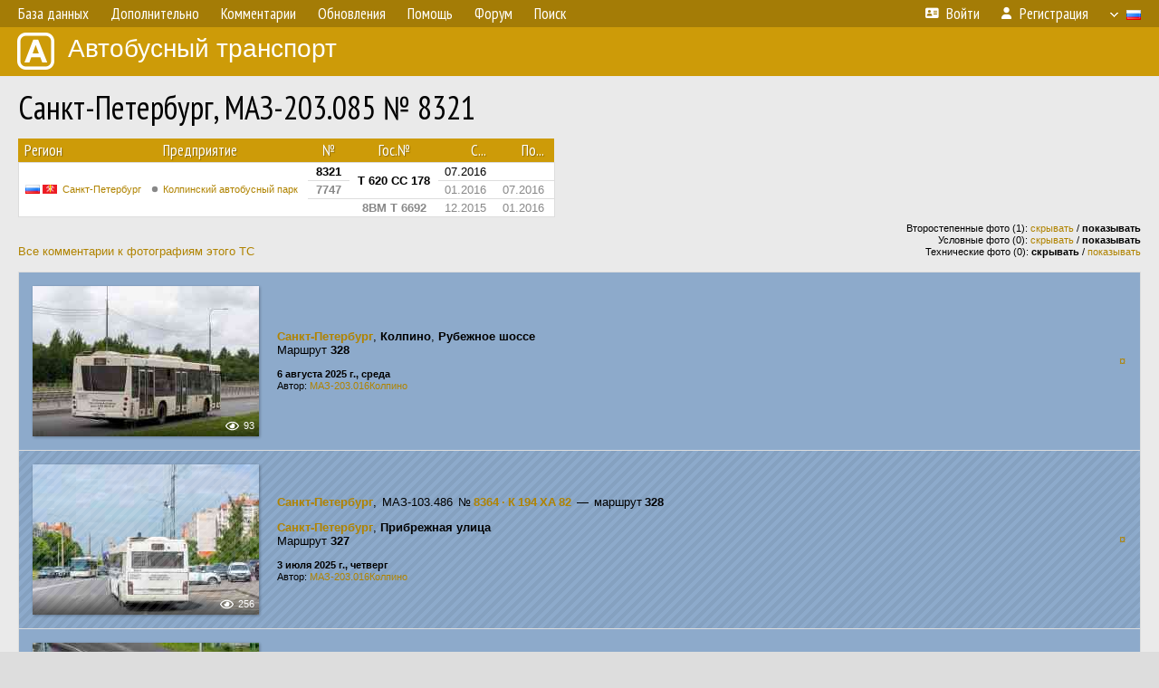

--- FILE ---
content_type: text/html; charset=UTF-8
request_url: http://fotobus.msk.ru/vehicle/924468/?hl_pid=1903440
body_size: 7352
content:
<!DOCTYPE html>
<html lang="ru">
<head>
<meta http-equiv="content-type" content="text/html;charset=UTF-8">
<meta name="description" content="Крупнейшая фотогалерея автобусного транспорта России и мира. Базы подвижного состава.">
<meta name="keywords" content="автобус фотогалерея городской транспорт фотографии междугородний транспорт база данных подвижной состав">
<meta name="theme-color" content="#cd9b08">
<meta property="og:title" content="Санкт-Петербург, МАЗ-203.085 № 8321">
<meta name="viewport" content="width=1000,user-scalable=yes">
<title>Санкт-Петербург, МАЗ-203.085 № 8321 — Автобусный транспорт</title>
<link rel="alternate" hreflang="x-default" href="https://fotobus.msk.ru/vehicle/924468/?hl_pid=1903440">
<link rel="alternate" hreflang="ru" href="https://fotobus.msk.ru/vehicle/924468/?hl_pid=1903440&amp;lang=ru">
<link rel="alternate" hreflang="be" href="https://fotobus.msk.ru/vehicle/924468/?hl_pid=1903440&amp;lang=be">
<link rel="alternate" hreflang="uk" href="https://fotobus.msk.ru/vehicle/924468/?hl_pid=1903440&amp;lang=uk">
<link rel="alternate" hreflang="kk" href="https://fotobus.msk.ru/vehicle/924468/?hl_pid=1903440&amp;lang=kk">
<link rel="alternate" hreflang="pl" href="https://fotobus.msk.ru/vehicle/924468/?hl_pid=1903440&amp;lang=pl">
<link rel="alternate" hreflang="cs" href="https://fotobus.msk.ru/vehicle/924468/?hl_pid=1903440&amp;lang=cs">
<link rel="alternate" hreflang="en" href="https://fotobus.msk.ru/vehicle/924468/?hl_pid=1903440&amp;lang=en">
<link rel="alternate" hreflang="es" href="https://fotobus.msk.ru/vehicle/924468/?hl_pid=1903440&amp;lang=es">
<link rel="alternate" hreflang="de" href="https://fotobus.msk.ru/vehicle/924468/?hl_pid=1903440&amp;lang=de">
<link rel="alternate" hreflang="lt" href="https://fotobus.msk.ru/vehicle/924468/?hl_pid=1903440&amp;lang=lt">
<link rel="alternate" hreflang="lv" href="https://fotobus.msk.ru/vehicle/924468/?hl_pid=1903440&amp;lang=lv">
<link rel="alternate" hreflang="hu" href="https://fotobus.msk.ru/vehicle/924468/?hl_pid=1903440&amp;lang=hu">
<link rel="alternate" hreflang="el" href="https://fotobus.msk.ru/vehicle/924468/?hl_pid=1903440&amp;lang=el">
<link rel="shortcut icon" type="image/png" href="//fotobus.msk.ru/img/icons/fb_16.png">
<link rel="icon" type="image/png" href="//fotobus.msk.ru/img/icons/fb_16.png">
<link rel="apple-touch-icon" sizes="57x57" href="/img/icons/fb_57.png">
<link rel="apple-touch-icon" sizes="72x72" href="/img/icons/fb_72.png">
<link rel="apple-touch-icon" sizes="76x76" href="/img/icons/fb_76.png">
<link rel="apple-touch-icon" sizes="114x114" href="/img/icons/fb_114.png">
<link rel="apple-touch-icon" sizes="120x120" href="/img/icons/fb_120.png">
<link rel="apple-touch-icon" sizes="144x144" href="/img/icons/fb_144.png">
<link rel="apple-touch-icon" sizes="152x152" href="/img/icons/fb_152.png">
<link rel="shortcut icon" sizes="196x196" href="/img/icons/fb_512.png">
<link rel="shortcut icon" sizes="128x128" href="/img/icons/fb_128.png">
<link rel="shortcut icon" sizes="96x96" href="/img/icons/fb_96.png">
<link rel="shortcut icon" sizes="72x72" href="/img/icons/fb_72.png">
<link rel="shortcut icon" sizes="48x48" href="/img/icons/fb_48.png">
<link rel="shortcut icon" sizes="32x32" href="/img/icons/fb_32.png">
<link rel="shortcut icon" sizes="16x16" href="/img/icons/fb_16.png">
<link rel="preconnect" href="https://fonts.googleapis.com">
<link rel="preconnect" href="https://fonts.gstatic.com" crossorigin>
<link href="https://fonts.googleapis.com/css2?family=PT+Sans+Narrow:wght@400;700&amp;display=swap" rel="stylesheet">
<link rel="stylesheet" href="/css/fontawesome/css/all.min.css?1649450942">
<link rel="stylesheet" href="/css/style.css?1758309865">
<link rel="stylesheet" href="/css/desktop.css?1704281051">
<link rel="stylesheet" href="/css/comments.css?1709572146">
<script src="/js/jquery.js?1507064400"></script>
<script src="/js/jquery.lazy.min.js?1595590838"></script>
<script src="/js/core.js?1758310255"></script>
<script src="/comments.js?1705518204"></script>
<script>var pid = -924468;</script>
<script async src="//pagead2.googlesyndication.com/pagead/js/adsbygoogle.js"></script>
<script>
(adsbygoogle = window.adsbygoogle || []).push({
google_ad_client: "ca-pub-123456789",
enable_page_level_ads: true
});
</script>

<!-- Yandex.Metrika counter -->
<script >
   (function(m,e,t,r,i,k,a){m[i]=m[i]||function(){(m[i].a=m[i].a||[]).push(arguments)};
   m[i].l=1*new Date();k=e.createElement(t),a=e.getElementsByTagName(t)[0],k.async=1,k.src=r,a.parentNode.insertBefore(k,a)})
   (window, document, "script", "https://mc.yandex.ru/metrika/tag.js", "ym");

   ym(51791999, "init", {
        id:51791999,
        clickmap:true,
        trackLinks:true,
        accurateTrackBounce:true
   });
</script>
<!-- /Yandex.Metrika counter -->
</head>

<body>
<noscript><div><img src="https://mc.yandex.ru/watch/51791999" style="position:absolute; left:-9999px;" alt="" /></div></noscript>
<div id="backgr"></div>
<table class="tmain">
<tr><td class="mm-bar">
<ul class="mm mm-level-1"><li><a href="#" onclick="return false" class="mm-item"><span class="mm-label">База данных</span></a><div><ul class="mm-level-2"><li><a href="/models.php" class="mm-item"><span class="mm-label">Модели</span></a></li><li><a href="/#countries" class="mm-item"><span class="mm-label">Страны и регионы</span></a></li></ul></div></li><li><a href="#" onclick="return false" class="mm-item"><span class="mm-label">Дополнительно</span></a><div><ul class="mm-level-2"><li><a href="/news.php" class="mm-item"><span class="mm-label">Новости и хронология</span></a></li><li><a href="/misc/" class="mm-item"><span class="mm-label">Разные фотогалереи</span></a></li><li><a href="/links.php" class="mm-item"><span class="mm-label">Ссылки</span></a></li></ul></div></li><li><a href="/comments.php" class="mm-item"><span class="mm-label">Комментарии</span></a></li><li><a href="#" onclick="return false" class="mm-item"><span class="mm-label">Обновления</span></a><div><ul class="mm-level-2"><li><a href="/update.php?time=24" class="mm-item"><span class="mm-label">Новые фотографии</span></a></li><li><a href="/feed.php" class="mm-item"><span class="mm-label">Лента обновлений</span></a></li><li><a href="/update.php" class="mm-item"><span class="mm-label">Архив обновлений по датам</span></a></li></ul></div></li><li><a href="#" onclick="return false" class="mm-item"><span class="mm-label">Помощь</span></a><div><ul class="mm-level-2"><li><a href="/rules/" class="mm-item"><span class="mm-label">Правила сайта</span></a></li><li><a href="/rules/pub/" class="mm-item"><span class="mm-label">Критерии отбора фотографий</span></a></li><li><a href="/rules/photo/" class="mm-item"><span class="mm-label">Правила подписи фотографий</span></a></li><li><a href="/rules/reasons/" class="mm-item"><span class="mm-label">Замечания к фотографиям</span></a></li></ul></div></li><li><a href="//forum.fotobus.msk.ru" class="mm-item"><span class="mm-label">Форум</span></a></li><li><a href="/search.php" class="mm-item"><span class="mm-label">Поиск</span></a><div><ul class="mm-level-2"><li><a href="/search.php" class="mm-item"><span class="mm-label">Поиск фотографий</span></a></li><li><a href="/vsearch.php" class="mm-item"><span class="mm-label">Поиск ТС</span></a></li><li><a href="/csearch.php" class="mm-item"><span class="mm-label">Поиск комментариев</span></a></li><li><a href="/authors.php" class="mm-item"><span class="mm-label">Поиск авторов</span></a></li></ul></div></li><li class="mm-pad-right"><a href="/login.php" class="mm-item"><span class="mm-icon"><i class="fas fa-xs fa-address-card"></i></span><span class="mm-label">Войти</span></a></li><li><a href="/register.php" class="mm-item"><span class="mm-icon"><i class="fas fa-xs fa-user"></i></span><span class="mm-label">Регистрация</span></a></li><li class="mm-lang mm-wide"><a href="#" onclick="return false" class="mm-item"><span class="mm-icon"><img src="/img/arrow.png?1" class="arrow"></span><span class="mm-label">Русский</span><span class="mm-right-icon"><img src="/img/r/1.gif"></span></a><div><ul class="mm-level-2"><li><a href="/set.php?l=ru" class="mm-item"><span class="mm-icon"><img src="/img/r/1.gif"></span><span class="mm-label">Русский</span></a></li><li><a href="/set.php?l=be" class="mm-item"><span class="mm-icon"><img src="/img/r/2.gif"></span><span class="mm-label">Беларуская</span></a></li><li><a href="/set.php?l=uk" class="mm-item"><span class="mm-icon"><img src="/img/r/3.gif"></span><span class="mm-label">Українська</span></a></li><li><a href="/set.php?l=kk" class="mm-item"><span class="mm-icon"><img src="/img/r/4.gif"></span><span class="mm-label">Қазақ тілі</span></a></li><li><a href="/set.php?l=pl" class="mm-item"><span class="mm-icon"><img src="/img/r/c/65.gif"></span><span class="mm-label">Polski</span></a></li><li><a href="/set.php?l=cs" class="mm-item"><span class="mm-icon"><img src="/img/r/c/156.gif"></span><span class="mm-label">Čeština</span></a></li><li><a href="/set.php?l=en" class="mm-item"><span class="mm-icon"><img src="/img/r/c/158.gif"></span><span class="mm-label">English</span></a></li><li><a href="/set.php?l=es" class="mm-item"><span class="mm-icon"><img src="/img/r/40.gif"></span><span class="mm-label">Español</span></a></li><li><a href="/set.php?l=de" class="mm-item"><span class="mm-icon"><img src="/img/r/c/138.gif"></span><span class="mm-label">Deutsch</span></a></li><li><a href="/set.php?l=lt" class="mm-item"><span class="mm-icon"><img src="/img/r/c/140.gif"></span><span class="mm-label">Lietuvių</span></a></li><li><a href="/set.php?l=lv" class="mm-item"><span class="mm-icon"><img src="/img/r/c/141.gif"></span><span class="mm-label">Latviešu</span></a></li><li><a href="/set.php?l=hu" class="mm-item"><span class="mm-icon"><img src="/img/r/c/147.gif"></span><span class="mm-label">Magyar</span></a></li><li><a href="/set.php?l=el" class="mm-item"><span class="mm-icon"><img src="/img/r/c/174.gif"></span><span class="mm-label">Ελληνικά</span></a></li></ul></div></li></ul>
</td></tr>
<tr><td><a href="/" id="title"><img src="/img/fb.png" alt="Фотобус">Автобусный транспорт</a></td></tr>
<tr><td class="main">
<h1>Санкт-Петербург, МАЗ-203.085 № 8321</h1>
<table width="100%"><tr><td>
<table><tbody><tr><th class="d">Регион</th><th class="d" style="padding-left:13px">Предприятие</th><th class="c">№</th><th class="c">Гос.№</th><th class="r">С...</th><th class="r">По...</th></tr></tbody>
<tbody class="horlines">
<tr><td class="ds" rowspan="3"><a href="/country/1/"><img class="flag" src="/img/r/1.gif"> <img class="flag" src="/img/r/c/6.gif"></a>&nbsp;&nbsp;<a href="/city/6/">Санкт-Петербург</a></td><td class="ds" style="text-indent:-15px; padding-left:15px;" rowspan="3"><span class="d-symbol d-symbol-sm d-s-0"></span><span did="353"><a href="/list.php?did=353">Колпинский автобусный парк</a></span></td><td class="c"><b>8321</b></td><td class="c" rowspan="2"><b>Т 620 СС 178</b></td><td class="r">07.2016</td><td class="r">&nbsp;</td></tr>
<tr><td class="c" style="color:#888 !important;"><b>7747</b></td><td class="r" style="color:#888 !important;">01.2016</td><td class="r" style="color:#888 !important;">07.2016</td></tr>
<tr><td class="c" style="color:#888 !important;">&nbsp;</td><td class="c" style="color:#888 !important;"><b>8ВМ Т 6692</b></td><td class="r" style="color:#888 !important;">12.2015</td><td class="r" style="color:#888 !important;">01.2016</td></tr>
</tbody></table><br>
</td><td>
<!-- Yandex.RTB R-A-488942-2 -->
<div id="yandex_rtb_R-A-488942-2"></div>
<script type="text/javascript">
	(function(w, d, n, s, t) {
		w[n] = w[n] || [];
		w[n].push(function() {
			Ya.Context.AdvManager.render({
				blockId: "R-A-488942-2",
				renderTo: "yandex_rtb_R-A-488942-2",
				async: true
			});
		});
		t = d.getElementsByTagName("script")[0];
		s = d.createElement("script");
		s.type = "text/javascript";
		s.src = "//an.yandex.ru/system/context.js";
		s.async = true;
		t.parentNode.insertBefore(s, t);
	})(this, this.document, "yandexContextAsyncCallbacks");
</script>
</td></tr></table><br>
<div style="position:relative">
<div><a href="/comments.php?vid=924468">Все комментарии к фотографиям этого ТС</a></div>
<div class="sm" style="position:absolute; right:0; bottom:0; text-align:right">
<div>Второстепенные фото (1): <a href="/set.php?hidesec=1">скрывать</a> / <b>показывать</b></div>
<div>Условные фото (0): <a href="/set.php?hidecond=1">скрывать</a> / <b>показывать</b></div>
<div>Технические фото (0): <b>скрывать</b> / <a href="/set.php?showtech=1">показывать</a></div>
</div>
</div><br>
<div class="p20p" style="background-color:#8daacb"><table><tr>
<td class="pb_photo"><a href="/photo/3643812/?vid=924468" target="_blank" class="prw"><img class="f" src="/img/prw-loader.gif" data-src="/photo/36/43/81/3643812_s.jpg" alt="685 КБ"><div class="hpshade"><div class="eye-icon">93</div></div></a></td>
<td class="pb_descr">
<p><b class="pw-place"><a href="/city/6/">Санкт-Петербург</a></b>, <b>Колпино</b>, <b>Рубежное шоссе</b><br>Маршрут <b>328</b></p>
	<p class="sm"><b>6 августа 2025 г., среда</b><br />Автор: <a href="/author/30278/">МАЗ-203.016Колпино</a></p>
</td>
<td class="r"><a href="/vehicle/924468/?hl_pid=3643812" title="Подсветка по датам">&curren;</a></td>
</tr></table></div>
<div class="p20p gs" style="background-color:#8daacb"><table><tr>
<td class="pb_photo"><a href="/photo/3618798/?vid=924468" target="_blank" class="prw"><img class="f" src="/img/prw-loader.gif" data-src="/photo/36/18/79/3618798_s.jpg" alt="693 КБ"><div class="sec-overlay"></div><div class="hpshade"><div class="eye-icon">256</div></div></a></td>
<td class="pb_descr">
	<p><span style="word-spacing:-1px"><b><a href="/city/6/" target="_blank">Санкт-Петербург</a></b>, &nbsp;МАЗ-103.486 &nbsp;<span class="nw">№ <b><a href="/vehicle/1089302/#n1704216" target="_blank">8364 &middot; К 194 ХА 82</a></b></span> &nbsp;—&nbsp; маршрут <b>328</b></span></p>
<p><b class="pw-place"><a href="/city/6/">Санкт-Петербург</a></b>, <b>Прибрежная улица</b><br>Маршрут <b>327</b></p>
	<p class="sm"><b>3 июля 2025 г., четверг</b><br />Автор: <a href="/author/30278/">МАЗ-203.016Колпино</a></p>
</td>
<td class="r"><a href="/vehicle/924468/?hl_pid=3618798" title="Подсветка по датам">&curren;</a></td>
</tr></table></div>
<div class="p20p" style="background-color:#8daacb"><table><tr>
<td class="pb_photo"><a href="/photo/3614366/?vid=924468" target="_blank" class="prw"><img class="f" src="/img/prw-loader.gif" data-src="/photo/36/14/36/3614366_s.jpg" alt="678 КБ"><div class="hpshade"><div class="eye-icon">188</div></div></a></td>
<td class="pb_descr">
<p><b class="pw-place"><a href="/city/6/">Санкт-Петербург</a></b>, <b>Колпино</b>, <b>Загородная улица</b><br>Маршрут <b>327</b></p>
	<p class="sm"><b>3 июля 2025 г., четверг</b><br />Автор: <a href="/author/30278/">МАЗ-203.016Колпино</a></p>
</td>
<td class="r"><a href="/vehicle/924468/?hl_pid=3614366" title="Подсветка по датам">&curren;</a></td>
</tr></table></div>
<div class="p20p" style="background-color:#8daacb"><table><tr>
<td class="pb_photo"><a href="/photo/3612955/?vid=924468" target="_blank" class="prw"><img class="f" src="/img/prw-loader.gif" data-src="/photo/36/12/95/3612955_s.jpg" alt="692 КБ"><div class="hpshade"><div class="eye-icon">210</div></div></a></td>
<td class="pb_descr">
<p><b class="pw-place"><a href="/city/6/">Санкт-Петербург</a></b>, <b>Колпино</b>, <b>Загородная улица</b><br>Маршрут <b>327</b></p>
	<p class="sm"><b>26 июня 2025 г., четверг</b><br />Автор: <a href="/author/30278/">МАЗ-203.016Колпино</a></p>
</td>
<td class="r"><a href="/vehicle/924468/?hl_pid=3612955" title="Подсветка по датам">&curren;</a></td>
</tr></table></div>
<div class="p20p" style="background-color:#8daacb"><table><tr>
<td class="pb_photo"><a href="/photo/3604836/?vid=924468" target="_blank" class="prw"><img class="f" src="/img/prw-loader.gif" data-src="/photo/36/04/83/3604836_s.jpg" alt="503 КБ"><div class="hpshade"><div class="eye-icon">223</div></div></a></td>
<td class="pb_descr">
	<p><span style="word-spacing:-1px"><span class="sec"><span class="nf"><a href="/city/6/" target="_blank">Санкт-Петербург</a></span>, &nbsp;МАЗ-203.047 &nbsp;<span class="nw">№ <span class="nf"><a href="/vehicle/1928208/#n2712422" target="_blank">8570 &middot; Н 745 ВХ 198</a></span></span> &nbsp;—&nbsp; <i>маршрут 115а (изменённая трасса)</i></span></span></p>
<p><b class="pw-place"><a href="/city/6/">Санкт-Петербург</a></b>, <b>Улица Шелгунова</b><br><i>Маршрут <b>327</b> (изменённая трасса)</i><br><br><span class="pw-descr">Следуют по измененной трассе в связи с ремонтными работами на ул. Бабушкина</span></p>
	<p class="sm"><b>26 июня 2025 г., четверг</b><br />Автор: <a href="/author/27453/">NikitaChiron</a></p>
</td>
<td class="r"><a href="/vehicle/924468/?hl_pid=3604836" title="Подсветка по датам">&curren;</a></td>
</tr></table></div>
<div class="p20p" style="background-color:#8daacb"><table><tr>
<td class="pb_photo"><a href="/photo/3512178/?vid=924468" target="_blank" class="prw"><img class="f" src="/img/prw-loader.gif" data-src="/photo/35/12/17/3512178_s.jpg" alt="656 КБ"><div class="hpshade"><div class="eye-icon">228</div></div></a></td>
<td class="pb_descr">
<p><b class="pw-place"><a href="/city/6/">Санкт-Петербург</a></b>, <b>Колпино</b>, <b>Заводской проспект</b><br>Маршрут <b>196</b></p>
	<p class="sm"><b>23 февраля 2025 г., воскресенье</b><br />Автор: <a href="/author/30278/">МАЗ-203.016Колпино</a></p>
</td>
<td class="r"><a href="/vehicle/924468/?hl_pid=3512178" title="Подсветка по датам">&curren;</a></td>
</tr></table></div>
<div style="color:#888; font-size:10px; padding-left:20px; margin:10px -20px 0; padding-bottom:1px; border-bottom:dotted 1px #777">2025</div>
<div style="color:#888; font-size:10px; margin-bottom:10px">2023</div>
<div class="p20p" style="background-color:#8daacb"><table><tr>
<td class="pb_photo"><a href="/photo/3218832/?vid=924468" target="_blank" class="prw"><img class="f" src="/img/prw-loader.gif" data-src="/photo/32/18/83/3218832_s.jpg" alt="677 КБ"><div class="hpshade"><div class="eye-icon">366</div></div></a></td>
<td class="pb_descr">
	<p><span style="word-spacing:-1px"><span class="sec"><span class="nf"><a href="/city/6/" target="_blank">Санкт-Петербург</a></span>, &nbsp;МАЗ-203.945 &nbsp;<span class="nw">№ <span class="nf"><a href="/vehicle/1844296/#n2552916" target="_blank">38052 &middot; Р 505 ОЕ 198</a></span></span> &nbsp;—&nbsp; <i>маршрут 64 (не в рейсе)</i></span></span></p>
<p><b class="pw-place"><a href="/city/6/">Санкт-Петербург</a></b>, <b>Автобусная станция &quot;Звёздная улица&quot;</b><br><i>Маршрут <b>190</b> (не в рейсе)</i></p>
	<p class="sm"><b>26 сентября 2023 г., вторник</b><br />Автор: <a href="/author/161/">Александр Стаканов</a></p>
</td>
<td class="r"><a href="/vehicle/924468/?hl_pid=3218832" title="Подсветка по датам">&curren;</a></td>
</tr></table></div>
<div style="color:#888; font-size:10px; padding-left:20px; margin:10px -20px 0; padding-bottom:1px; border-bottom:dotted 1px #777">2023</div>
<div style="color:#888; font-size:10px; margin-bottom:10px">2022</div>
<div class="p20p" style="background-color:#8daacb"><table><tr>
<td class="pb_photo"><a href="/photo/2839349/?vid=924468" target="_blank" class="prw"><img class="f" src="/img/prw-loader.gif" data-src="/photo/28/39/34/2839349_s.jpg" alt="578 КБ"><div class="hpshade"><div class="eye-icon">454</div></div></a></td>
<td class="pb_descr">
	<p><span style="word-spacing:-1px"><span class="sec"><span class="nf"><a href="/city/6/" target="_blank">Санкт-Петербург</a></span>, <span class="s8">&nbsp;ЛиАЗ-5293.60 &nbsp;<span class="nw">№ <span class="nf"><a href="/vehicle/645423/#n749216" target="_blank">3839 &middot; Р 937 СР 178</a></span></span>&nbsp;</span> &nbsp;—&nbsp; маршрут 390</span></span></p>
<p><b class="pw-place"><a href="/city/6/">Санкт-Петербург</a></b>, <b>Колпино</b>, <b>Пролетарская улица <img src="/img/place_arrow.gif" alt="/" width="15" height="11" style="position:relative; top:-1px; margin:0 3px"> улица Веры Слуцкой</b><br>Маршрут <b>326</b></p>
	<p class="sm"><b>30 марта 2022 г., среда</b><br />Автор: <a href="/author/161/">Александр Стаканов</a></p>
</td>
<td class="r"><a href="/vehicle/924468/?hl_pid=2839349" title="Подсветка по датам">&curren;</a></td>
</tr></table></div>
<div style="color:#888; font-size:10px; padding-left:20px; margin:10px -20px 0; padding-bottom:1px; border-bottom:dotted 1px #777">2022</div>
<div style="color:#888; font-size:10px; margin-bottom:10px">2021</div>
<div class="p20p" style="background-color:#8daacb"><table><tr>
<td class="pb_photo"><a href="/photo/2778330/?vid=924468" target="_blank" class="prw"><img class="f" src="/img/prw-loader.gif" data-src="/photo/27/78/33/2778330_s.jpg" alt="446 КБ"><div class="hpshade"><div class="eye-icon">416</div></div></a></td>
<td class="pb_descr">
<p><b class="pw-place"><a href="/city/6/">Санкт-Петербург</a></b>, <b>Витебский проспект</b><br>Маршрут <b>196</b></p>
	<p class="sm"><b>11 декабря 2021 г., суббота</b><br />Автор: <a href="/author/23686/">NeVa</a></p>
</td>
<td class="r"><a href="/vehicle/924468/?hl_pid=2778330" title="Подсветка по датам">&curren;</a></td>
</tr></table></div>
<div class="p20p" style="background-color:#8daacb"><table><tr>
<td class="pb_photo"><a href="/photo/2588291/?vid=924468" target="_blank" class="prw"><img class="f" src="/img/prw-loader.gif" data-src="/photo/25/88/29/2588291_s.jpg" alt="486 КБ"><div class="hpshade"><div class="eye-icon">322</div></div></a></td>
<td class="pb_descr">
<p><b class="pw-place"><a href="/city/6/">Санкт-Петербург</a></b>, <b>Колпино</b>, <b>Адмиралтейская улица <img src="/img/place_arrow.gif" alt="/" width="15" height="11" style="position:relative; top:-1px; margin:0 3px"> Пролетарская улица</b><br>Маршрут <b>196</b></p>
	<p class="sm"><b>30 января 2021 г., суббота</b><br />Автор: <a href="/author/20675/">Данил Беляев</a></p>
</td>
<td class="r"><a href="/vehicle/924468/?hl_pid=2588291" title="Подсветка по датам">&curren;</a></td>
</tr></table></div>
<div style="color:#888; font-size:10px; padding-left:20px; margin:10px -20px 0; padding-bottom:1px; border-bottom:dotted 1px #777">2021</div>
<div style="color:#888; font-size:10px; margin-bottom:10px">2020</div>
<div class="p20p" style="background-color:#8daacb"><table><tr>
<td class="pb_photo"><a href="/photo/2583648/?vid=924468" target="_blank" class="prw"><img class="f" src="/img/prw-loader.gif" data-src="/photo/25/83/64/2583648_s.jpg" alt="470 КБ"><div class="hpshade"><div class="eye-icon">376</div></div></a></td>
<td class="pb_descr">
<p><b class="pw-place"><a href="/city/6/">Санкт-Петербург</a></b>, <b>Колпино</b>, <b>Пролетарская улица</b><br>Маршрут <b>326</b></p>
	<p class="sm"><b>4 ноября 2020 г., среда</b><br />Автор: <a href="/author/161/">Александр Стаканов</a></p>
</td>
<td class="r"><a href="/vehicle/924468/?hl_pid=2583648" title="Подсветка по датам">&curren;</a></td>
</tr></table></div>
<div class="p20p" style="background-color:#8daacb"><table><tr>
<td class="pb_photo"><a href="/photo/2583647/?vid=924468" target="_blank" class="prw"><img class="f" src="/img/prw-loader.gif" data-src="/photo/25/83/64/2583647_s.jpg" alt="462 КБ"><div class="hpshade"><div class="eye-icon">361</div></div></a></td>
<td class="pb_descr">
<p><b class="pw-place"><a href="/city/6/">Санкт-Петербург</a></b>, <b>Колпино</b>, <b>улица Веры Слуцкой</b><br>Маршрут <b>326</b></p>
	<p class="sm"><b>20 августа 2020 г., четверг</b><br />Автор: <a href="/author/161/">Александр Стаканов</a></p>
</td>
<td class="r"><a href="/vehicle/924468/?hl_pid=2583647" title="Подсветка по датам">&curren;</a></td>
</tr></table></div>
<div style="color:#888; font-size:10px; padding-left:20px; margin:10px -20px 0; padding-bottom:1px; border-bottom:dotted 1px #777">2020</div>
<div style="color:#888; font-size:10px; margin-bottom:10px">2018</div>
<div class="p20p s2 gs"><table><tr>
<td class="pb_photo"><a href="/photo/1903440/?vid=924468" target="_blank" class="prw"><img class="f" src="/img/prw-loader.gif" data-src="//s1.fotobus.msk.ru/photo/19/03/44/1903440_s.jpg" alt="450 КБ"><div class="hpshade"><div class="eye-icon">327</div></div></a></td>
<td class="pb_descr">
<p><b class="pw-place"><a href="/city/6/">Санкт-Петербург</a></b>, <b>Колпино</b>, <b>улица Ижорского Батальона</b><br>Маршрут <b>328</b></p>
	<p class="sm"><b>21 января 2018 г., воскресенье</b><br />Автор: <a href="/author/7218/">Иванов Константин</a></p>
</td>
<td class="r"><a href="/vehicle/924468/" title="Выключить подсветку">&mdash;</a></td>
</tr></table></div>
<div class="p20p" style="background-color:#edb681"><table><tr>
<td class="pb_photo"><a href="/photo/1903439/?vid=924468" target="_blank" class="prw"><img class="f" src="/img/prw-loader.gif" data-src="//s1.fotobus.msk.ru/photo/19/03/43/1903439_s.jpg" alt="449 КБ"><div class="hpshade"><div class="eye-icon">386</div></div></a></td>
<td class="pb_descr">
<p><b class="pw-place"><a href="/city/6/">Санкт-Петербург</a></b>, <b>Колпино</b>, <b>Тверская улица</b><br>Маршрут <b>328</b></p>
	<p class="sm"><b>21 января 2018 г., воскресенье</b><br />Автор: <a href="/author/7218/">Иванов Константин</a></p>
</td>
<td class="r"><a href="/vehicle/924468/?hl_pid=1903439" title="Подсветка по датам">&curren;</a></td>
</tr></table></div>
<div style="color:#888; font-size:10px; padding-left:20px; margin:10px -20px 0; padding-bottom:1px; border-bottom:dotted 1px #777">2018</div>
<div style="color:#888; font-size:10px; margin-bottom:10px">2017</div>
<div class="p20p"><table><tr>
<td class="pb_photo"><a href="/photo/1744007/?vid=924468" target="_blank" class="prw"><img class="f" src="/img/prw-loader.gif" data-src="//s1.fotobus.msk.ru/photo/17/44/00/1744007_s.jpg" alt="334 КБ"><div class="hpshade"><div class="eye-icon">351</div></div></a></td>
<td class="pb_descr">
<p><b class="pw-place"><a href="/city/6/">Санкт-Петербург</a></b>, <b>Колпино</b>, <b>Пролетарская улица</b><br>Маршрут <b>326</b></p>
	<p class="sm"><b>19 апреля 2017 г., среда</b><br />Автор: <a href="/author/161/">Александр Стаканов</a></p>
</td>
<td class="r"><a href="/vehicle/924468/?hl_pid=1744007" title="Подсветка по датам">&curren;</a></td>
</tr></table></div>
<div class="p20p"><table><tr>
<td class="pb_photo"><a href="/photo/1701686/?vid=924468" target="_blank" class="prw"><img class="f" src="/img/prw-loader.gif" data-src="//s1.fotobus.msk.ru/photo/17/01/68/1701686_s.jpg" alt="329 КБ"><div class="hpshade"><div class="eye-icon">416</div></div></a></td>
<td class="pb_descr">
<p><b class="pw-place"><a href="/city/6/">Санкт-Петербург</a></b>, <b>Колпино</b>, <b>Финляндская улица</b><br><br><span class="pw-descr">Парковый рейс</span></p>
	<p class="sm"><b>22 февраля 2017 г., среда</b><br />Автор: <a href="/author/3632/">Пересунько Вадим</a></p>
</td>
<td class="r"><a href="/vehicle/924468/?hl_pid=1701686" title="Подсветка по датам">&curren;</a></td>
</tr></table></div>
<div class="p20p"><table><tr>
<td class="pb_photo"><a href="/photo/1690769/?vid=924468" target="_blank" class="prw"><img class="f" src="/img/prw-loader.gif" data-src="//s1.fotobus.msk.ru/photo/16/90/76/1690769_s.jpg" alt="450 КБ"><div class="hpshade"><div class="eye-icon">347</div></div></a></td>
<td class="pb_descr">
<p><b class="pw-place"><a href="/city/6/">Санкт-Петербург</a></b>, <b>Колпино</b>, <b>Октябрьская улица</b><br>Маршрут <b>326</b></p>
	<p class="sm"><b>2 февраля 2017 г., четверг</b><br />Автор: <a href="/author/7218/">Иванов Константин</a></p>
</td>
<td class="r"><a href="/vehicle/924468/?hl_pid=1690769" title="Подсветка по датам">&curren;</a></td>
</tr></table></div>
<div style="color:#888; font-size:10px; padding-left:20px; margin:10px -20px 0; padding-bottom:1px; border-bottom:dotted 1px #777">2017</div>
<div style="color:#888; font-size:10px; margin-bottom:10px">2016</div>
<div class="p20p" style="background-color:#bed6f2"><table><tr>
<td class="pb_photo"><a href="/photo/1579788/?vid=924468" target="_blank" class="prw"><img class="f" src="/img/prw-loader.gif" data-src="//s1.fotobus.msk.ru/photo/15/79/78/1579788_s.jpg" alt="486 КБ"><div class="hpshade"><div class="eye-icon">517</div></div></a></td>
<td class="pb_descr">
<p><b class="pw-place"><a href="/city/6/">Санкт-Петербург</a></b>, <b>Московский проспект <img src="/img/place_arrow.gif" alt="/" width="15" height="11" style="position:relative; top:-1px; margin:0 3px"> Авиационная улица</b><br>Маршрут <b>187</b></p>
	<p class="sm"><b>1 июля 2016 г., пятница</b><br />Автор: <a href="/author/2157/">А. Ким</a></p>
</td>
<td class="r"><a href="/vehicle/924468/?hl_pid=1579788" title="Подсветка по датам">&curren;</a></td>
</tr></table></div>
<br>
<div class="s18" style="padding:5px 20px 0; margin:0 -20px">
<div style="padding-bottom:6px; color:#fff"><span style="font-size:18px; line-height:12px">&uarr;</span> &nbsp; <b>Июль 2016 г.</b> &nbsp;&nbsp; Перенумерован/передан (в пределах предприятия)</div>
</div><br>
<a name="n1126757"></a>
<div class="p20p" style="background-color:#bed6f2"><table><tr>
<td class="pb_photo"><a href="/photo/1527975/?vid=924468" target="_blank" class="prw"><img class="f" src="/img/prw-loader.gif" data-src="//s1.fotobus.msk.ru/photo/15/27/97/1527975_s.jpg" alt="330 КБ"><div class="hpshade"><div class="com-icon">1</div><div class="eye-icon">759</div></div></a></td>
<td class="pb_descr">
<p><b class="pw-place"><a href="/city/6/">Санкт-Петербург</a></b>, <b>Колпино</b>, <b>бульвар Свободы</b><br>Маршрут <b>115а</b><br><br><span class="pw-descr">Парковый рейс</span></p>
	<p class="sm"><b>17 апреля 2016 г., воскресенье</b><br />Автор: <a href="/author/214/">Andrey Kaban</a></p>
</td>
<td class="r"><a href="/vehicle/924468/?hl_pid=1527975" title="Подсветка по датам">&curren;</a></td>
</tr></table></div>
<br>
<div class="s31" style="padding:5px 20px 0; margin:0 -20px">
<div style="padding-bottom:6px; color:#fff"><span style="font-size:18px; line-height:12px">&uarr;</span> &nbsp; <b>Январь 2016 г.</b> &nbsp;&nbsp; Смена госномера (в пределах предприятия)</div>
</div><br>
<a name="n1113679"></a>
<br><div class="s12" style="padding:5px 20px 0; margin:0 -20px">
<div style="padding-bottom:6px"><span style="font-size:18px; line-height:12px">&uarr;</span> &nbsp; <b>Декабрь 2015 г.</b> &nbsp;&nbsp; Поступил на предприятие</div>
</div><br>
<br>
<div class="p20" style="padding:0">
<script>
addTexts({
	'P_QUOTE_MSG': 'Нет смысла цитировать последнее сообщение целиком.<br />Если Вы хотите процитировать часть сообщения, выделите часть текста и нажмите на ссылку ещё раз.',
	'P_QUOTE_LEN': 'Слишком длинная цитата. Пользователям будет неудобно читать такой комментарий.<br>Пожалуйста, выделите конкретное предложение, на которое вы отвечаете, и нажмите на ссылку еще раз.',
	'P_QUOTE_TXT': 'Цитата',
	'P_DEL_CONF': 'Вы действительно хотите удалить свой комментарий?',
	'P_WAIT': 'Пожалуйста, подождите...',
	'P_ENTERTEXT': 'Введите текст комментария',
	'LOADING': 'Загрузка...'
});
</script>
<h4 class="pp-item-header">Ваш комментарий</h4>
<div style="padding:0 11px 11px">
Вы не <a href="/login.php">вошли на сайт</a>.<br />Комментарии могут оставлять только зарегистрированные пользователи.</div>
</div><br>
<h4>Другие ТС с этим номером:</h4>
<div class="p20w">
<table>
<tr>
<th>№</th>
<th>Гос.№</th>
<th>Предприятие</th>
<th class="r">Зав.№</th>
<th class="r">Постр.</th>
<th>Примечание</th>
</tr>
<tr class="s5"><td class="n"><a href="/vehicle/1358/#n1605">7747</a></td>
<td class="n"><a href="/vehicle/1358/#n1605">АС 069 78</a></td>
<td class="ds">АП № 7</td>
<td class="rs">5551</td>
<td class="rs">2000</td>
<td class="ds"></td>
</tr>
<tr class="s15"><td class="n"><a href="/vehicle/824/#n240809">7747</a></td>
<td class="n"><a href="/vehicle/824/#n240809">АС 069 78</a></td>
<td class="ds">АП № 7</td>
<td class="rs">5492</td>
<td class="rs">2000</td>
<td class="ds"></td>
</tr>
<tr class="s21"><td class="n"><a href="/vehicle/1358/#n1606" class="nf">7747</a></td>
<td class="n"><a href="/vehicle/1358/#n1606" class="nf">В 932 ОК 78</a></td>
<td class="ds">АП № 7</td>
<td class="rs">5551</td>
<td class="rs">2000</td>
<td class="ds"></td>
</tr>
<tr class="s16"><td class="n"><a href="/vehicle/28637/#n1411202" class="nf">7747</a></td>
<td class="n"><a href="/vehicle/28637/#n1411202" class="nf">ВВ 082 78</a></td>
<td class="ds">НТА-СПб</td>
<td class="rs">18664</td>
<td class="rs">2006</td>
<td class="ds">ООО &quot;Питеравто&quot;, Петергоф</td>
</tr>
<tr class="s8"><td class="n"><a href="/vehicle/28637/#n32920">7747</a></td>
<td class="n"><a href="/vehicle/28637/#n32920">ВВ 082 78</a></td>
<td class="ds">НТА-СПб</td>
<td class="rs">18664</td>
<td class="rs">2006</td>
<td class="ds">ООО &quot;Питеравто&quot;, Пушкин</td>
</tr>
<tr class="s18"><td class="n"><a href="/vehicle/28637/#n591248" class="nf">7747</a></td>
<td class="n"><a href="/vehicle/28637/#n591248" class="nf">ВВ 082 78</a></td>
<td class="ds">ПА, неэкспл.</td>
<td class="rs">18664</td>
<td class="rs">2006</td>
<td class="ds">Салова</td>
</tr>
<tr class="s21"><td class="n"><a href="/vehicle/28637/#n32921" class="nf">7747</a></td>
<td class="n"><a href="/vehicle/28637/#n32921" class="nf">АС 267 78</a></td>
<td class="ds">НТА-СПб</td>
<td class="rs">18664</td>
<td class="rs">2006</td>
<td class="ds"></td>
</tr>
</table>
</div><br><br>
</td></tr>
<tr><td id="adframe">

<script async src="//pagead2.googlesyndication.com/pagead/js/adsbygoogle.js"></script>
<!-- fb_adaptive -->
<ins class="adsbygoogle"
     style="display:block"
     data-ad-client="ca-pub-6384828342920678"
     data-ad-slot="2830008903"
     data-ad-format="auto"></ins>
<script>
(adsbygoogle = window.adsbygoogle || []).push({});
</script>

</td></tr>
<tr><td class="footer"><b><a href="/">Главная</a> &nbsp; &nbsp; <a href="https://forum.fotobus.msk.ru">Форум</a> &nbsp; &nbsp; <a href="/rules/">Правила</a></b><br>
<div class="sitecopy">&copy; Администрация сайта и авторы фотоматериалов, 2007—2026<br>Использование фотографий и иных материалов, опубликованных на сайте, допускается только с разрешения их авторов.</div>
</td></tr>
</table>

<div id="nav_up"></div>

</body>
</html>


--- FILE ---
content_type: text/html; charset=utf-8
request_url: https://www.google.com/recaptcha/api2/aframe
body_size: 268
content:
<!DOCTYPE HTML><html><head><meta http-equiv="content-type" content="text/html; charset=UTF-8"></head><body><script nonce="0PGFHJ2RTyJGQssTIbYWyg">/** Anti-fraud and anti-abuse applications only. See google.com/recaptcha */ try{var clients={'sodar':'https://pagead2.googlesyndication.com/pagead/sodar?'};window.addEventListener("message",function(a){try{if(a.source===window.parent){var b=JSON.parse(a.data);var c=clients[b['id']];if(c){var d=document.createElement('img');d.src=c+b['params']+'&rc='+(localStorage.getItem("rc::a")?sessionStorage.getItem("rc::b"):"");window.document.body.appendChild(d);sessionStorage.setItem("rc::e",parseInt(sessionStorage.getItem("rc::e")||0)+1);localStorage.setItem("rc::h",'1768428383787');}}}catch(b){}});window.parent.postMessage("_grecaptcha_ready", "*");}catch(b){}</script></body></html>